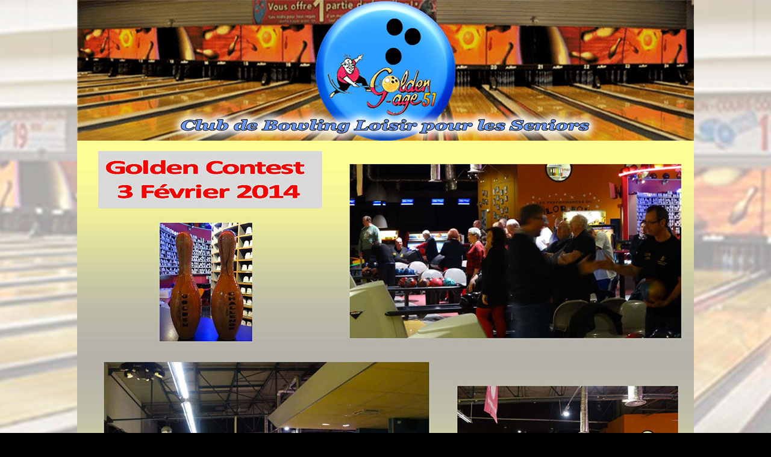

--- FILE ---
content_type: text/html
request_url: http://goldenage51.com/evenements/contest_fevrier_2014.html
body_size: 841
content:
<html>

<head>
<meta http-equiv="Content-Type" content="text/html; charset=iso-8859-1">
<TITLE>Golden Contest du 3 f&eacute;vrier 2014</TITLE>

<style>
	body 
	
	{
	text-align: center;
	margin: 0;
	padding: 0;
	color: #E1E1E1;
	scrollbar-base-color:#;
	background-image: 
	background-repeat:no-repeat;
	background-position: 
	background-attachment:fixed;
	background-position: top;
	background-color: #000000;
	background-image: url(../images/bowling_0485.jpg);
	margin-left: 0px;
	background-repeat: no-repeat;
	background-attachment:fixed;
}
body,td,th {
	font-family: Verdana, Arial, Helvetica, sans-serif;
	font-size: 14px;
	color: #000000;
}
a:link {
	color: #FFFFFF;
}
a:hover {
	color: #FF0000;
}
a:visited {
	color: #FFFFFF;
}
a:active {
	color: #FFFFFF;
}
</style>	
<!--DEBUT CODE ECLAIRAGE SUR LIEN-->
<style TYPE="text/css">
<!-- 
A:hover {text-decoration:none; background: #FFFFFF}
A:hover {color:#000000;}
.Style34 {color: #FFFFFF}
.Style35 {color: #000000}
-->
</style>
<!--FIN CODE ECLAIRAGE SUR LIEN -->
</head>
 
<div align="center">
  <p><img src="../images/bandeaux/emotionheader-club_club_illumine_logo_rond_bleu_22_03.jpg" alt="" width="1024" height="234"><br>
    <img src="../images/evenements/contest_fevrier_2014/Contest-3-fevrier-2014_Page_1.jpg" width="1024" height="724"><br>
    <img src="../images/evenements/contest_fevrier_2014/Contest-3-fevrier-2014_Page_2.jpg" width="1024" height="724"><br>
    <img src="../images/evenements/contest_fevrier_2014/Contest-3-fevrier-2014_Page_3.jpg" width="1024" height="724"><br>
    <img src="../images/evenements/contest_fevrier_2014/Contest-3-fevrier-2014_Page_4.jpg" width="1024" height="724"><br>
    <img src="../images/evenements/contest_fevrier_2014/Contest-3-fevrier-2014_Page_5.jpg" width="1024" height="724"><br>
    <img src="../images/evenements/contest_fevrier_2014/Contest-3-fevrier-2014_Page_6.jpg" width="1024" height="724">    <br>
Montage photo r&eacute;alis&eacute; par Alain Carquin</p>
</div>
<p class="Style34"><a href="../index.html"><img src="../images/retour_accueil.jpg" alt="Cliquez pour revenir &agrave; l'accueil" width="172" height="52" border="0"></a></p>
<p>&nbsp;</p>
</html>